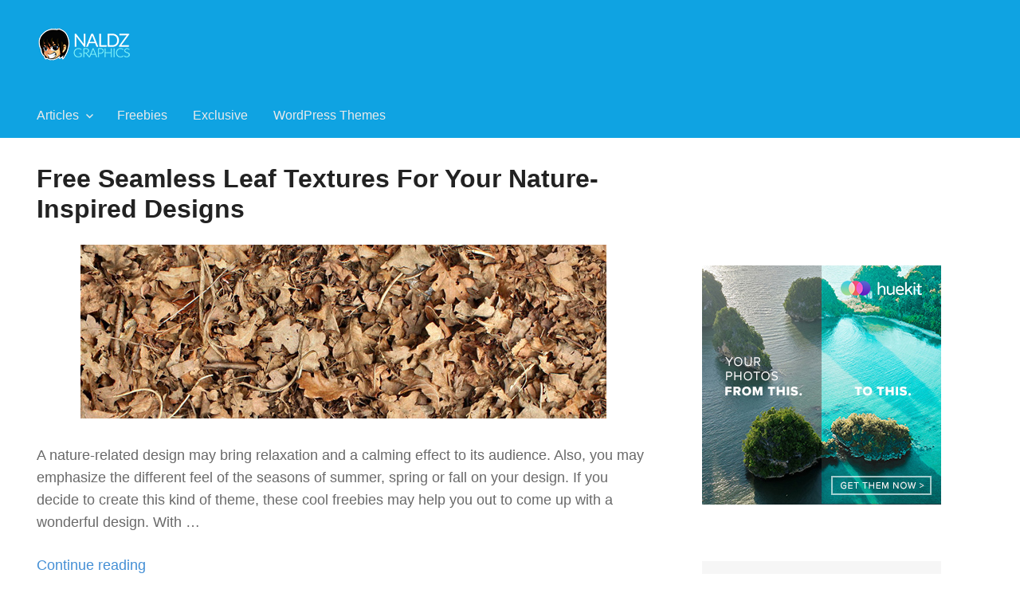

--- FILE ---
content_type: text/html; charset=UTF-8
request_url: https://naldzgraphics.net/tag/leaf/
body_size: 38277
content:
<!DOCTYPE html>
<html lang="en-US" prefix="og: http://ogp.me/ns#" class="no-js">
<head>
	<meta charset="UTF-8">
	<meta name="viewport" content="width=device-width">
	<link rel="profile" href="http://gmpg.org/xfn/11">
	<link rel="pingback" href="https://naldzgraphics.net/xmlrpc.php">

	<meta name='robots' content='max-image-preview:large' />

<!-- Search Engine Optimization by Rank Math - https://s.rankmath.com/home -->
<title>leaf - Naldz Graphics</title>
<meta name="robots" content="follow, noindex"/>
<meta property="og:locale" content="en_US">
<meta property="og:type" content="object">
<meta property="og:title" content="leaf - Naldz Graphics">
<meta property="og:url" content="https://naldzgraphics.net/tag/leaf/">
<meta property="og:site_name" content="Naldz Graphics">
<meta name="twitter:card" content="summary_large_image">
<meta name="twitter:title" content="leaf - Naldz Graphics">
<meta name="twitter:site" content="@naldzgraphics">
<script type="application/ld+json" class="rank-math-schema">{
    "@context": "https://schema.org",
    "@graph": [
        {
            "@type": "Person",
            "@id": "https://naldzgraphics.net/#person",
            "name": "Ronald Bien",
            "image": {
                "@type": "ImageObject",
                "url": "https://naldzgraphics.net/wp-content/uploads/2017/09/logo.png"
            }
        },
        {
            "@type": "WebSite",
            "@id": "https://naldzgraphics.net/#website",
            "url": "https://naldzgraphics.net",
            "name": "Ronald Bien",
            "publisher": {
                "@id": "https://naldzgraphics.net/#person"
            },
            "inLanguage": "en-US",
            "potentialAction": {
                "@type": "SearchAction",
                "target": "https://naldzgraphics.net/?s={search_term_string}",
                "query-input": "required name=search_term_string"
            }
        },
        {
            "@type": "CollectionPage",
            "@id": "https://naldzgraphics.net/tag/leaf/#webpage",
            "url": "https://naldzgraphics.net/tag/leaf/",
            "name": "leaf - Naldz Graphics",
            "isPartOf": {
                "@id": "https://naldzgraphics.net/#website"
            },
            "inLanguage": "en-US"
        },
        {
            "@type": "ItemList",
            "itemListElement": [
                {
                    "@type": "ListItem",
                    "position": 1,
                    "url": "https://naldzgraphics.net/free-seamless-leaf-textures/"
                },
                {
                    "@type": "ListItem",
                    "position": 2,
                    "url": "https://naldzgraphics.net/leaf-logo-inspirations/"
                },
                {
                    "@type": "ListItem",
                    "position": 3,
                    "url": "https://naldzgraphics.net/leaf-desktop-wallpaper/"
                },
                {
                    "@type": "ListItem",
                    "position": 4,
                    "url": "https://naldzgraphics.net/leaves-pattern/"
                },
                {
                    "@type": "ListItem",
                    "position": 5,
                    "url": "https://naldzgraphics.net/dried-leaf-textures/"
                },
                {
                    "@type": "ListItem",
                    "position": 6,
                    "url": "https://naldzgraphics.net/a-compilation-of-free-photoshop-leaf-brush-sets/"
                },
                {
                    "@type": "ListItem",
                    "position": 7,
                    "url": "https://naldzgraphics.net/36-new-and-adaptive-free-leaf-textures/"
                }
            ],
            "mainEntityOfPage": {
                "@id": "https://naldzgraphics.net/tag/leaf/#webpage"
            }
        }
    ]
}</script>
<!-- /Rank Math WordPress SEO plugin -->

<link rel='dns-prefetch' href='//s.w.org' />
<link rel="alternate" type="application/rss+xml" title="Naldz Graphics &raquo; Feed" href="https://naldzgraphics.net/feed/" />
<link rel="alternate" type="application/rss+xml" title="Naldz Graphics &raquo; Comments Feed" href="https://naldzgraphics.net/comments/feed/" />
<link rel="alternate" type="application/rss+xml" title="Naldz Graphics &raquo; leaf Tag Feed" href="https://naldzgraphics.net/tag/leaf/feed/" />
		<script type="text/javascript">
			window._wpemojiSettings = {"baseUrl":"https:\/\/s.w.org\/images\/core\/emoji\/13.1.0\/72x72\/","ext":".png","svgUrl":"https:\/\/s.w.org\/images\/core\/emoji\/13.1.0\/svg\/","svgExt":".svg","source":{"concatemoji":"https:\/\/naldzgraphics.net\/wp-includes\/js\/wp-emoji-release.min.js?ver=5.8.12"}};
			!function(e,a,t){var n,r,o,i=a.createElement("canvas"),p=i.getContext&&i.getContext("2d");function s(e,t){var a=String.fromCharCode;p.clearRect(0,0,i.width,i.height),p.fillText(a.apply(this,e),0,0);e=i.toDataURL();return p.clearRect(0,0,i.width,i.height),p.fillText(a.apply(this,t),0,0),e===i.toDataURL()}function c(e){var t=a.createElement("script");t.src=e,t.defer=t.type="text/javascript",a.getElementsByTagName("head")[0].appendChild(t)}for(o=Array("flag","emoji"),t.supports={everything:!0,everythingExceptFlag:!0},r=0;r<o.length;r++)t.supports[o[r]]=function(e){if(!p||!p.fillText)return!1;switch(p.textBaseline="top",p.font="600 32px Arial",e){case"flag":return s([127987,65039,8205,9895,65039],[127987,65039,8203,9895,65039])?!1:!s([55356,56826,55356,56819],[55356,56826,8203,55356,56819])&&!s([55356,57332,56128,56423,56128,56418,56128,56421,56128,56430,56128,56423,56128,56447],[55356,57332,8203,56128,56423,8203,56128,56418,8203,56128,56421,8203,56128,56430,8203,56128,56423,8203,56128,56447]);case"emoji":return!s([10084,65039,8205,55357,56613],[10084,65039,8203,55357,56613])}return!1}(o[r]),t.supports.everything=t.supports.everything&&t.supports[o[r]],"flag"!==o[r]&&(t.supports.everythingExceptFlag=t.supports.everythingExceptFlag&&t.supports[o[r]]);t.supports.everythingExceptFlag=t.supports.everythingExceptFlag&&!t.supports.flag,t.DOMReady=!1,t.readyCallback=function(){t.DOMReady=!0},t.supports.everything||(n=function(){t.readyCallback()},a.addEventListener?(a.addEventListener("DOMContentLoaded",n,!1),e.addEventListener("load",n,!1)):(e.attachEvent("onload",n),a.attachEvent("onreadystatechange",function(){"complete"===a.readyState&&t.readyCallback()})),(n=t.source||{}).concatemoji?c(n.concatemoji):n.wpemoji&&n.twemoji&&(c(n.twemoji),c(n.wpemoji)))}(window,document,window._wpemojiSettings);
		</script>
		<style type="text/css">
img.wp-smiley,
img.emoji {
	display: inline !important;
	border: none !important;
	box-shadow: none !important;
	height: 1em !important;
	width: 1em !important;
	margin: 0 .07em !important;
	vertical-align: -0.1em !important;
	background: none !important;
	padding: 0 !important;
}
</style>
	<link rel='stylesheet' id='wp-block-library-css'  href='https://naldzgraphics.net/wp-includes/css/dist/block-library/style.min.css?ver=5.8.12' type='text/css' media='all' />
<link rel='stylesheet' id='themedd-css'  href='https://naldzgraphics.net/wp-content/themes/themedd/style.min.css?ver=1.0.7' type='text/css' media='all' />
<script type='text/javascript' src='https://naldzgraphics.net/wp-includes/js/jquery/jquery.min.js?ver=3.6.0' id='jquery-core-js'></script>
<script type='text/javascript' src='https://naldzgraphics.net/wp-includes/js/jquery/jquery-migrate.min.js?ver=3.3.2' id='jquery-migrate-js'></script>
<link rel="https://api.w.org/" href="https://naldzgraphics.net/wp-json/" /><link rel="alternate" type="application/json" href="https://naldzgraphics.net/wp-json/wp/v2/tags/959" /><link rel="EditURI" type="application/rsd+xml" title="RSD" href="https://naldzgraphics.net/xmlrpc.php?rsd" />
<link rel="wlwmanifest" type="application/wlwmanifest+xml" href="https://naldzgraphics.net/wp-includes/wlwmanifest.xml" /> 
<meta name="generator" content="WordPress 5.8.12" />

					<style id="themedd-custom-css" type="text/css">
			.site-description { color:#a2a2a2;}a { color:#448fd5;}a:hover { color:#215b92;}#masthead { background-color:#0fa3e2;}.main-navigation a { color:#eaeaea;}.main-navigation li:hover > a, .main-navigation li.focus > a { color:#222222;}.main-navigation .current-menu-item > a, .main-navigation .current_page_ancestor > a, .main-navigation .current_page_ancestor > a:hover, .main-navigation li.current_page_ancestor:hover > a { color:#222222;}.main-navigation ul ul li, .main-navigation ul ul { background:#222222;}.main-navigation .sub-menu a { color:#a2a2a2;}.main-navigation .sub-menu li:hover > a, .main-navigation .sub-menu li.focus > a { color:#ffffff;}.main-navigation .sub-menu .current-menu-item a { color:#ffffff;}.main-navigation .sub-menu .current-menu-item a:hover { color:#ffffff;}#site-header-secondary-menu a { color:#696969;}#site-header-secondary-menu a:hover { color:#222222;}.navCart-mobile .navCart-icon { fill:#222222;}.navCart-icon { fill:#222222;}.button, button, input[type="submit"], #submit { background:#448fd5; border-color: #448fd5; }.button:hover, .button:focus, button:hover, input[type="submit"]:hover, #submit:hover { background:#2f83d0; border-color: #2f83d0; }.button, button, input[type="submit"], #submit { color:#ffffff; }.button:hover, button:hover, input[type="submit"]:hover, #submit:hover { color:#ffffff; }.site-header-menu .search-form .search-field, .site-header-menu .search-form .search-submit { background:#f5f5f5; }.site-header-menu .search-form .search-field { color:#696969; }.site-header-menu .search-form .search-submit svg * { stroke:#696969; }#menu-toggle { background:#222222; border-color: #222222; }#menu-toggle { color:#ffffff; }#mobile-menu a, #mobile-menu .current-menu-item > a, .dropdown-toggle, .dropdown-toggle:hover  { color:#222222; }#mobile-menu .search-form .search-field, #mobile-menu .search-form .search-submit { background:#f5f5f5; }#mobile-menu .search-form .search-field { color:#696969; }#mobile-menu .search-form .search-submit svg * { stroke:#696969; }.site-footer { background-color:#ffffff; }.site-footer { color:#a2a2a2; }.site-footer a { color:#a2a2a2; }.site-footer a:hover { color:#222222; }.site-footer h1, .site-footer h2, .site-footer h3, .site-footer h4, .site-footer h5, .site-footer h6 { color:#222222; }.site-info { color:#a2a2a2; }		</style>
		
	
	<style type="text/css" id="themedd-header-css">
		.site-branding .site-title,
	.site-description {
		clip: rect(1px, 1px, 1px, 1px);
		position: absolute;
	}
		</style>

	<link rel="icon" href="https://naldzgraphics.net/wp-content/uploads/2017/09/cropped-naldzgraphics-32x32.png" sizes="32x32" />
<link rel="icon" href="https://naldzgraphics.net/wp-content/uploads/2017/09/cropped-naldzgraphics-192x192.png" sizes="192x192" />
<link rel="apple-touch-icon" href="https://naldzgraphics.net/wp-content/uploads/2017/09/cropped-naldzgraphics-180x180.png" />
<meta name="msapplication-TileImage" content="https://naldzgraphics.net/wp-content/uploads/2017/09/cropped-naldzgraphics-270x270.png" />
		<style type="text/css" id="wp-custom-css">
			/*
You can add your own CSS here.

Click the help icon above to learn more.
*/

.edd_download_image,
.edd-download .post-thumbnail {
    background: #f9fbf9; /* The background color for the download grid and single download page */
}

.edd_download_image {
    overflow: hidden;
}

.edd_download_image a:hover img { 
    top: 0;
}

.entry-date, .byline {
    display: none;
}

.rpwe-block h3 {
	font-size: 14px;
}

.rpwe-block a {
    font-family: Open Sans,serif !important;
}

input[type=email],
input[type=email]:focus,
input[type=text],
input[type=text]:focus,
input[type=password],
input[type=password]:focus,
textarea,
textarea:focus {
    border: 1px solid #ddd;
    border-bottom: 2px solid #ddd;
    background: #fff;
    width: 100%
}		</style>
		<!-- BuySellAds Ad Code -->
<script type="text/javascript">
(function(){
  var bsa = document.createElement('script');
     bsa.type = 'text/javascript';
     bsa.async = true;
     bsa.src = '//s3.buysellads.com/ac/bsa.js';
  (document.getElementsByTagName('head')[0]||document.getElementsByTagName('body')[0]).appendChild(bsa);
})();
</script>
<!-- End BuySellAds Ad Code -->
</head>

<body class="archive tag tag-leaf tag-959 wp-custom-logo elementor-default">


<div id="page" class="hfeed site">

		<a class="skip-link screen-reader-text" href="#content">Skip to content</a>
    <header id="masthead" class="site-header" role="banner">
            <div class="site-header-main">
            <div class="site-header-wrap between-xs">
            <div id="menu-toggle-wrap">
        <button id="menu-toggle" class="menu-toggle">Menu</button>
    </div>
<div class="mobile-navigation"><ul id="mobile-menu" class="menu"><li id="menu-item-24982" class="menu-item menu-item-type-custom menu-item-object-custom menu-item-home menu-item-has-children menu-item-24982"><a href="https://naldzgraphics.net">Articles</a>
<ul class="sub-menu">
	<li id="menu-item-49674" class="menu-item menu-item-type-taxonomy menu-item-object-category menu-item-49674"><a href="https://naldzgraphics.net/category/tutorials/">Tutorials</a></li>
	<li id="menu-item-55869" class="menu-item menu-item-type-taxonomy menu-item-object-category menu-item-55869"><a href="https://naldzgraphics.net/category/inspirations/">Inspirations</a></li>
	<li id="menu-item-55867" class="menu-item menu-item-type-taxonomy menu-item-object-category menu-item-55867"><a href="https://naldzgraphics.net/category/photography/">Photography</a></li>
	<li id="menu-item-55747" class="menu-item menu-item-type-taxonomy menu-item-object-category menu-item-55747"><a href="https://naldzgraphics.net/category/tips/">Tips</a></li>
	<li id="menu-item-55868" class="menu-item menu-item-type-taxonomy menu-item-object-category menu-item-55868"><a href="https://naldzgraphics.net/category/freelancing/">Freelance</a></li>
</ul>
</li>
<li id="menu-item-49673" class="menu-item menu-item-type-taxonomy menu-item-object-category menu-item-49673"><a href="https://naldzgraphics.net/category/freebies/">Freebies</a></li>
<li id="menu-item-56136" class="menu-item menu-item-type-custom menu-item-object-custom menu-item-56136"><a href="https://naldzgraphics.net/downloads/">Exclusive</a></li>
<li id="menu-item-49675" class="menu-item menu-item-type-taxonomy menu-item-object-category menu-item-49675"><a href="https://naldzgraphics.net/category/resources/">WordPress Themes</a></li>
</ul></div>
	<div class="site-branding center-xs start-sm">
        
        <a href="https://naldzgraphics.net/" class="custom-logo-link" rel="home"><img width="122" height="47" src="https://naldzgraphics.net/wp-content/uploads/2017/09/logo.png" class="custom-logo" alt="Naldz Graphics" /></a>
                    <p class="site-title">
                <a href="https://naldzgraphics.net/" rel="home">
                                        <span>Naldz Graphics</span>
                                    </a>
            </p>
        
                    <p class="site-description">All Designs,Graphics and Web Resources</p>
        
        
    </div>

	    </div>

		<div id="site-header-menu" class="site-header-menu">
	    	<nav id="site-navigation" class="main-navigation" role="navigation">
	            <ul id="primary-menu" class="primary-menu menu"><li class="menu-item menu-item-type-custom menu-item-object-custom menu-item-home menu-item-has-children menu-item-24982"><a href="https://naldzgraphics.net">Articles</a>
<ul class="sub-menu">
	<li class="menu-item menu-item-type-taxonomy menu-item-object-category menu-item-49674"><a href="https://naldzgraphics.net/category/tutorials/">Tutorials</a></li>
	<li class="menu-item menu-item-type-taxonomy menu-item-object-category menu-item-55869"><a href="https://naldzgraphics.net/category/inspirations/">Inspirations</a></li>
	<li class="menu-item menu-item-type-taxonomy menu-item-object-category menu-item-55867"><a href="https://naldzgraphics.net/category/photography/">Photography</a></li>
	<li class="menu-item menu-item-type-taxonomy menu-item-object-category menu-item-55747"><a href="https://naldzgraphics.net/category/tips/">Tips</a></li>
	<li class="menu-item menu-item-type-taxonomy menu-item-object-category menu-item-55868"><a href="https://naldzgraphics.net/category/freelancing/">Freelance</a></li>
</ul>
</li>
<li class="menu-item menu-item-type-taxonomy menu-item-object-category menu-item-49673"><a href="https://naldzgraphics.net/category/freebies/">Freebies</a></li>
<li class="menu-item menu-item-type-custom menu-item-object-custom menu-item-56136"><a href="https://naldzgraphics.net/downloads/">Exclusive</a></li>
<li class="menu-item menu-item-type-taxonomy menu-item-object-category menu-item-49675"><a href="https://naldzgraphics.net/category/resources/">WordPress Themes</a></li>
</ul>	    	</nav>
	    </div>

        </div>
    </header>

	<div id="content" class="site-content">

	
<div class="content-wrapper">

	<div id="primary" class="content-area col-xs-12 col-md-8">
		<main id="main" class="site-main" role="main">
			
<article id="post-30855" class="post-30855 post type-post status-publish format-standard has-post-thumbnail hentry category-textures tag-background-textures tag-free tag-leaf tag-leaves tag-seamless">

	<header class="entry-header">
		<div class="entry-meta"><span class="posted-on"><span class="screen-reader-text">Posted on</span> <a href="https://naldzgraphics.net/free-seamless-leaf-textures/" rel="bookmark"><time class="entry-date published" datetime="2014-08-14T09:00:13+00:00">August 14, 2014</time><time class="updated" datetime="2017-09-14T12:53:32+00:00">September 14, 2017</time></a></span></div>		<h2 class="entry-title"><a href="https://naldzgraphics.net/free-seamless-leaf-textures/" rel="bookmark">Free Seamless Leaf Textures For Your Nature-Inspired Designs</a></h2>	</header>

	
	<a class="post-thumbnail" href="https://naldzgraphics.net/free-seamless-leaf-textures/" aria-hidden="true">
		<img width="660" height="218" src="https://naldzgraphics.net/wp-content/uploads/2014/08/seamless-leaf.jpg" class="attachment-post-thumbnail size-post-thumbnail wp-post-image" alt="Free Seamless Leaf Textures For Your Nature-Inspired Designs" loading="lazy" srcset="https://naldzgraphics.net/wp-content/uploads/2014/08/seamless-leaf.jpg 660w, https://naldzgraphics.net/wp-content/uploads/2014/08/seamless-leaf-300x99.jpg 300w" sizes="(max-width: 660px) 100vw, 660px" />	</a>

	
	
		<div class="entry-summary">
			<p>A nature-related design may bring relaxation and a calming effect to its audience. Also, you may emphasize the different feel of the seasons of summer, spring or fall on your design. If you decide to create this kind of theme, these cool freebies may help you out to come up with a wonderful design. With &hellip; </p>
<p class="link-more"><a href="https://naldzgraphics.net/free-seamless-leaf-textures/" class="more-link">Continue reading<span class="screen-reader-text"> &#8220;Free Seamless Leaf Textures For Your Nature-Inspired Designs&#8221;</span></a></p>
		</div>

	
</article>

<article id="post-24134" class="post-24134 post type-post status-publish format-standard has-post-thumbnail hentry category-inspirations tag-fresh tag-inspirations tag-leaf tag-logo tag-logo-design tag-logos tag-lovely">

	<header class="entry-header">
		<div class="entry-meta"><span class="posted-on"><span class="screen-reader-text">Posted on</span> <a href="https://naldzgraphics.net/leaf-logo-inspirations/" rel="bookmark"><time class="entry-date published" datetime="2012-12-11T10:45:18+00:00">December 11, 2012</time><time class="updated" datetime="2016-10-08T03:55:39+00:00">October 8, 2016</time></a></span></div>		<h2 class="entry-title"><a href="https://naldzgraphics.net/leaf-logo-inspirations/" rel="bookmark">30+ Fresh and Lovely Leaf Logo Designs</a></h2>	</header>

	
	<a class="post-thumbnail" href="https://naldzgraphics.net/leaf-logo-inspirations/" aria-hidden="true">
		<img width="660" height="218" src="https://naldzgraphics.net/wp-content/uploads/2012/12/leaf-logo.jpg" class="attachment-post-thumbnail size-post-thumbnail wp-post-image" alt="30+ Fresh and Lovely Leaf Logo Designs" loading="lazy" srcset="https://naldzgraphics.net/wp-content/uploads/2012/12/leaf-logo.jpg 660w, https://naldzgraphics.net/wp-content/uploads/2012/12/leaf-logo-300x99.jpg 300w" sizes="(max-width: 660px) 100vw, 660px" />	</a>

	
	
		<div class="entry-summary">
			<p>Technically, a leaf is usually thin, flat and very vital organ of a plant which serves as an energy absorber that is used for survival. To say it short, a leaf is responsible in making the rest of the plant alive, healthy and, well, green. Therefore it signifies these vital characteristics plus, it also suggest &hellip; </p>
<p class="link-more"><a href="https://naldzgraphics.net/leaf-logo-inspirations/" class="more-link">Continue reading<span class="screen-reader-text"> &#8220;30+ Fresh and Lovely Leaf Logo Designs&#8221;</span></a></p>
		</div>

	
</article>

<article id="post-22427" class="post-22427 post type-post status-publish format-standard has-post-thumbnail hentry category-freebies tag-leaf tag-leaves tag-wallpapers">

	<header class="entry-header">
		<div class="entry-meta"><span class="posted-on"><span class="screen-reader-text">Posted on</span> <a href="https://naldzgraphics.net/leaf-desktop-wallpaper/" rel="bookmark"><time class="entry-date published" datetime="2012-09-25T10:30:35+00:00">September 25, 2012</time><time class="updated" datetime="2017-09-11T16:57:59+00:00">September 11, 2017</time></a></span></div>		<h2 class="entry-title"><a href="https://naldzgraphics.net/leaf-desktop-wallpaper/" rel="bookmark">30 Refreshing Leaf Wallpaper for your Desktop</a></h2>	</header>

	
	<a class="post-thumbnail" href="https://naldzgraphics.net/leaf-desktop-wallpaper/" aria-hidden="true">
		<img width="660" height="218" src="https://naldzgraphics.net/wp-content/uploads/2012/09/leaf-desktop-wallpaper.jpg" class="attachment-post-thumbnail size-post-thumbnail wp-post-image" alt="30 Refreshing Leaf Wallpaper for your Desktop" loading="lazy" srcset="https://naldzgraphics.net/wp-content/uploads/2012/09/leaf-desktop-wallpaper.jpg 660w, https://naldzgraphics.net/wp-content/uploads/2012/09/leaf-desktop-wallpaper-300x99.jpg 300w" sizes="(max-width: 660px) 100vw, 660px" />	</a>

	
	
		<div class="entry-summary">
			<p>Wallpapers which show the picturesque beauty of nature are perfect stress reducers. What we actually see have an effect on our moods. Whenever we look at a beautiful scenery, our perspective becomes good as well as our way of thinking alters. On the contrary, our emotional state may switch to negative when we see some &hellip; </p>
<p class="link-more"><a href="https://naldzgraphics.net/leaf-desktop-wallpaper/" class="more-link">Continue reading<span class="screen-reader-text"> &#8220;30 Refreshing Leaf Wallpaper for your Desktop&#8221;</span></a></p>
		</div>

	
</article>

<article id="post-18915" class="post-18915 post type-post status-publish format-standard has-post-thumbnail hentry category-freebies tag-free-patterns tag-leaf tag-leaves tag-leaves-pattern tag-patterns">

	<header class="entry-header">
		<div class="entry-meta"><span class="posted-on"><span class="screen-reader-text">Posted on</span> <a href="https://naldzgraphics.net/leaves-pattern/" rel="bookmark"><time class="entry-date published" datetime="2012-02-29T12:00:19+00:00">February 29, 2012</time><time class="updated" datetime="2017-09-11T08:05:27+00:00">September 11, 2017</time></a></span></div>		<h2 class="entry-title"><a href="https://naldzgraphics.net/leaves-pattern/" rel="bookmark">70+ Leaves Pattern for Nature Inspired Designs</a></h2>	</header>

	
	<a class="post-thumbnail" href="https://naldzgraphics.net/leaves-pattern/" aria-hidden="true">
		<img width="660" height="218" src="https://naldzgraphics.net/wp-content/uploads/2012/02/leaves-patterns.jpg" class="attachment-post-thumbnail size-post-thumbnail wp-post-image" alt="70+ Leaves Pattern for Nature Inspired Designs" loading="lazy" srcset="https://naldzgraphics.net/wp-content/uploads/2012/02/leaves-patterns.jpg 660w, https://naldzgraphics.net/wp-content/uploads/2012/02/leaves-patterns-300x99.jpg 300w" sizes="(max-width: 660px) 100vw, 660px" />	</a>

	
	
		<div class="entry-summary">
			<p>Nature is no doubt the best inspiration when it comes to design. The beauty of nature has been brought to various works of art centuries ago. Up to this day, nature still influences designs and continually makes it look more appealing. This includes flowers, clouds, stars, birds and many others. For today, we will give &hellip; </p>
<p class="link-more"><a href="https://naldzgraphics.net/leaves-pattern/" class="more-link">Continue reading<span class="screen-reader-text"> &#8220;70+ Leaves Pattern for Nature Inspired Designs&#8221;</span></a></p>
		</div>

	
</article>

<article id="post-16254" class="post-16254 post type-post status-publish format-standard has-post-thumbnail hentry category-freebies tag-background-textures tag-dried-leaf tag-dry tag-leaf tag-leaves">

	<header class="entry-header">
		<div class="entry-meta"><span class="posted-on"><span class="screen-reader-text">Posted on</span> <a href="https://naldzgraphics.net/dried-leaf-textures/" rel="bookmark"><time class="entry-date published" datetime="2011-11-24T14:10:19+00:00">November 24, 2011</time><time class="updated" datetime="2017-09-05T05:53:53+00:00">September 5, 2017</time></a></span></div>		<h2 class="entry-title"><a href="https://naldzgraphics.net/dried-leaf-textures/" rel="bookmark">55 Free Design Gripping Dried Leaf Textures</a></h2>	</header>

	
	<a class="post-thumbnail" href="https://naldzgraphics.net/dried-leaf-textures/" aria-hidden="true">
		<img width="660" height="218" src="https://naldzgraphics.net/wp-content/uploads/2011/11/dry-leaves-texture.jpg" class="attachment-post-thumbnail size-post-thumbnail wp-post-image" alt="55 Free Design Gripping Dried Leaf Textures" loading="lazy" srcset="https://naldzgraphics.net/wp-content/uploads/2011/11/dry-leaves-texture.jpg 660w, https://naldzgraphics.net/wp-content/uploads/2011/11/dry-leaves-texture-300x99.jpg 300w" sizes="(max-width: 660px) 100vw, 660px" />	</a>

	
	
		<div class="entry-summary">
			<p>Textures has already played a big part in designs particularly Web Designs. Some of them used as themes or site backgrounds, some are incorporated to artworks to appear surreal and nicely. These make designs a lot more realistic. We have featured in the past a couple of Leaf Textures, living ones to be particular. It &hellip; </p>
<p class="link-more"><a href="https://naldzgraphics.net/dried-leaf-textures/" class="more-link">Continue reading<span class="screen-reader-text"> &#8220;55 Free Design Gripping Dried Leaf Textures&#8221;</span></a></p>
		</div>

	
</article>

<article id="post-13922" class="post-13922 post type-post status-publish format-standard has-post-thumbnail hentry category-freebies tag-brushes tag-leaf tag-leaves tag-photoshop-brushes">

	<header class="entry-header">
		<div class="entry-meta"><span class="posted-on"><span class="screen-reader-text">Posted on</span> <a href="https://naldzgraphics.net/a-compilation-of-free-photoshop-leaf-brush-sets/" rel="bookmark"><time class="entry-date published" datetime="2011-06-28T11:57:34+00:00">June 28, 2011</time><time class="updated" datetime="2017-09-01T08:41:49+00:00">September 1, 2017</time></a></span></div>		<h2 class="entry-title"><a href="https://naldzgraphics.net/a-compilation-of-free-photoshop-leaf-brush-sets/" rel="bookmark">A Compilation of Free Photoshop Leaf Brush Sets</a></h2>	</header>

	
	<a class="post-thumbnail" href="https://naldzgraphics.net/a-compilation-of-free-photoshop-leaf-brush-sets/" aria-hidden="true">
		<img width="660" height="218" src="https://naldzgraphics.net/wp-content/uploads/2011/06/leaf-photoshop-brush.jpg" class="attachment-post-thumbnail size-post-thumbnail wp-post-image" alt="A Compilation of Free Photoshop Leaf Brush Sets" loading="lazy" srcset="https://naldzgraphics.net/wp-content/uploads/2011/06/leaf-photoshop-brush.jpg 660w, https://naldzgraphics.net/wp-content/uploads/2011/06/leaf-photoshop-brush-300x99.jpg 300w" sizes="(max-width: 660px) 100vw, 660px" />	</a>

	
	
		<div class="entry-summary">
			<p>There is indeed a need for Photoshop Users to update Brush Collections since these Brushes helps us make designs more realistic and effective as possible. With nature as one of the most favorite theme to work on, Leaf Brushes really come in handy from simple ones, colorful ones with autumn&#8217;s magic to just green and &hellip; </p>
<p class="link-more"><a href="https://naldzgraphics.net/a-compilation-of-free-photoshop-leaf-brush-sets/" class="more-link">Continue reading<span class="screen-reader-text"> &#8220;A Compilation of Free Photoshop Leaf Brush Sets&#8221;</span></a></p>
		</div>

	
</article>

<article id="post-13397" class="post-13397 post type-post status-publish format-standard has-post-thumbnail hentry category-freebies tag-background tag-background-textures tag-leaf tag-leaves">

	<header class="entry-header">
		<div class="entry-meta"><span class="posted-on"><span class="screen-reader-text">Posted on</span> <a href="https://naldzgraphics.net/36-new-and-adaptive-free-leaf-textures/" rel="bookmark"><time class="entry-date published" datetime="2011-05-14T12:31:22+00:00">May 14, 2011</time><time class="updated" datetime="2017-08-28T09:39:19+00:00">August 28, 2017</time></a></span></div>		<h2 class="entry-title"><a href="https://naldzgraphics.net/36-new-and-adaptive-free-leaf-textures/" rel="bookmark">36 New and Adaptive Free Leaf Textures</a></h2>	</header>

	
	<a class="post-thumbnail" href="https://naldzgraphics.net/36-new-and-adaptive-free-leaf-textures/" aria-hidden="true">
		<img width="660" height="218" src="https://naldzgraphics.net/wp-content/uploads/2011/05/new-leaf-textures.jpg" class="attachment-post-thumbnail size-post-thumbnail wp-post-image" alt="36 New and Adaptive Free Leaf Textures" loading="lazy" srcset="https://naldzgraphics.net/wp-content/uploads/2011/05/new-leaf-textures.jpg 660w, https://naldzgraphics.net/wp-content/uploads/2011/05/new-leaf-textures-300x99.jpg 300w" sizes="(max-width: 660px) 100vw, 660px" />	</a>

	
	
		<div class="entry-summary">
			<p>Two years ago, there has been a wide collection of Leaf Textures we have posted to jive with your artistic ways of presenting your nature-themed designs or styles. Leaves are very useful in the life of plants since it specializes photosynthesis for the whole plant to be fed. Something very simple yet so essential if &hellip; </p>
<p class="link-more"><a href="https://naldzgraphics.net/36-new-and-adaptive-free-leaf-textures/" class="more-link">Continue reading<span class="screen-reader-text"> &#8220;36 New and Adaptive Free Leaf Textures&#8221;</span></a></p>
		</div>

	
</article>
		</main>
	</div>

	
<div id="secondary" class="col-xs-12 col-md-4">
	<div id="primary-sidebar" class="primary-sidebar widget-area" role="complementary">

		
		<section id="custom_html-5" class="widget_text widget widget_custom_html"><div class="textwidget custom-html-widget"><!-- BuySellAds Zone Code -->
<div id="bsap_1237338" class="bsarocks bsap_846ae31b2e30f0fe86415060a6524d29"></div>
<!-- End BuySellAds Zone Code --></div></section><section id="custom_html-3" class="widget_text widget widget_custom_html"><div class="textwidget custom-html-widget"><!-- BuySellAds Zone Code -->
<div id="bsap_1305315" class="bsarocks bsap_846ae31b2e30f0fe86415060a6524d29"></div>
<!-- End BuySellAds Zone Code --></div></section><section id="custom_html-7" class="widget_text widget widget_custom_html"><div class="textwidget custom-html-widget"><a href="https://huekit.com/" rel="nofollow"><img src="https://naldzgraphics.net/wp-content/uploads/2018/05/huekit-ad-box.jpg" title="huekit lightroom presets"/></a></div></section><section id="custom_html-6" class="widget_text widget widget_custom_html"><div class="textwidget custom-html-widget"><iframe src="https://landing.mailerlite.com/webforms/landing/p3a3w1" style="border: none; width: 300px; height: 304px;"></iframe></div></section><style>.rpwe-block ul {
    list-style: none !important;
    margin-left: 0 !important;
    padding-left: 0 !important;
}
.rpwe-block li {
    border-bottom: 1px solid #eee;
    margin-bottom: 10px;
    margin-right: 20px;
    padding-bottom: 10px;
    list-style-type: none;
}
.rpwe-block a {
    display: inline !important;
    text-decoration: none;
}
.rpwe-block h3 {
    background: none !important;
    clear: none;
    margin-bottom: 0 !important;
    margin-top: 0 !important;
    padding-top: 14px;
    font-weight: 400;
    font-size: 14px !important;
    line-height: 1.5em;
}
.rpwe-thumb {
    border: 1px solid #eee !important;
    box-shadow: none !important;
    margin: 2px 10px 2px 0;
    padding: 3px !important;
}
.rpwe-summary {
    font-size: 12px;
}
.rpwe-time {
    color: #bbb;
    font-size: 11px;
}
.rpwe-alignleft {
    display: inline;
    float: left;
}
.rpwe-alignright {
    display: inline;
    float: right;
}
.rpwe-aligncenter {
    display: block;
    margin-left: auto;
    margin-right: auto;
}
.rpwe-clearfix:before,.rpwe-clearfix:after {
    content: "";
    display: table !important;
}
.rpwe-clearfix:after {
    clear: both;
}
.rpwe-clearfix {
    zoom: 1;
}</style><section id="rpwe_widget-2" class="widget rpwe_widget recent-posts-extended"><div  class="rpwe-block "><ul class="rpwe-ul"><li class="rpwe-li rpwe-clearfix"><a class="rpwe-img" href="https://naldzgraphics.net/luggage-tags-designs/"  rel="bookmark"><img class="rpwe-alignleft rpwe-thumb" src="https://naldzgraphics.net/wp-content/uploads/2011/11/luggage-tag-design-80x70.jpg" alt="32 Unique and Creatively Designed Luggage Tags"></a><h3 class="rpwe-title"><a href="https://naldzgraphics.net/luggage-tags-designs/" title="Permalink to 32 Unique and Creatively Designed Luggage Tags" rel="bookmark">32 Unique and Creatively Designed Luggage Tags</a></h3></li><li class="rpwe-li rpwe-clearfix"><a class="rpwe-img" href="https://naldzgraphics.net/john-poppleton-featured-bodyscapes-photography/"  rel="bookmark"><img class="rpwe-alignleft rpwe-thumb" src="https://naldzgraphics.net/wp-content/uploads/2014/06/featured-bodyscapes-photography-80x70.jpg" alt="Be Amazed With These Dramatic Fluorescent Body Paint Photography"></a><h3 class="rpwe-title"><a href="https://naldzgraphics.net/john-poppleton-featured-bodyscapes-photography/" title="Permalink to Be Amazed With These Dramatic Fluorescent Body Paint Photography" rel="bookmark">Be Amazed With These Dramatic Fluorescent Body Paint Photography</a></h3></li><li class="rpwe-li rpwe-clearfix"><a class="rpwe-img" href="https://naldzgraphics.net/35-free-real-smooth-sand-textures/"  rel="bookmark"><img class="rpwe-alignleft rpwe-thumb" src="https://naldzgraphics.net/wp-content/uploads/2011/06/sand-textures-80x70.jpg" alt="35 Free Real Smooth Sand Textures"></a><h3 class="rpwe-title"><a href="https://naldzgraphics.net/35-free-real-smooth-sand-textures/" title="Permalink to 35 Free Real Smooth Sand Textures" rel="bookmark">35 Free Real Smooth Sand Textures</a></h3></li><li class="rpwe-li rpwe-clearfix"><a class="rpwe-img" href="https://naldzgraphics.net/heart-patterns/"  rel="bookmark"><img class="rpwe-alignleft rpwe-thumb" src="https://naldzgraphics.net/wp-content/uploads/2012/02/heart-patterns-80x70.jpg" alt="100+ Free Valentine and Heart Patterns"></a><h3 class="rpwe-title"><a href="https://naldzgraphics.net/heart-patterns/" title="Permalink to 100+ Free Valentine and Heart Patterns" rel="bookmark">100+ Free Valentine and Heart Patterns</a></h3></li><li class="rpwe-li rpwe-clearfix"><a class="rpwe-img" href="https://naldzgraphics.net/loginov-typography/"  rel="bookmark"><img class="rpwe-alignleft rpwe-thumb" src="https://naldzgraphics.net/wp-content/uploads/2014/03/loginov-typography-80x70.jpg" alt="Creative Alert! Amazing Font Designs That You’ll Love To Type"></a><h3 class="rpwe-title"><a href="https://naldzgraphics.net/loginov-typography/" title="Permalink to Creative Alert! Amazing Font Designs That You’ll Love To Type" rel="bookmark">Creative Alert! Amazing Font Designs That You’ll Love To Type</a></h3></li><li class="rpwe-li rpwe-clearfix"><a class="rpwe-img" href="https://naldzgraphics.net/web-design-inspiration-33-beautiful-purple-websites/"  rel="bookmark"><img class="rpwe-alignleft rpwe-thumb" src="https://naldzgraphics.net/wp-content/uploads/2010/10/purple-websites-80x70.jpg" alt="Web Design Inspiration: 33 Beautiful Purple Websites"></a><h3 class="rpwe-title"><a href="https://naldzgraphics.net/web-design-inspiration-33-beautiful-purple-websites/" title="Permalink to Web Design Inspiration: 33 Beautiful Purple Websites" rel="bookmark">Web Design Inspiration: 33 Beautiful Purple Websites</a></h3></li></ul></div><!-- Generated by http://wordpress.org/plugins/recent-posts-widget-extended/ --></section><section id="custom_html-4" class="widget_text widget widget_custom_html"><div class="textwidget custom-html-widget"><!-- BuySellAds Zone Code -->
<div id="bsap_1244621" class="bsarocks bsap_846ae31b2e30f0fe86415060a6524d29"></div>
<!-- End BuySellAds Zone Code --></div></section>
		
	</div>
</div>

</div>


	
	</div>

	
	<footer id="colophon" class="site-footer" role="contentinfo">
			<section class="site-info wrapper">
			<p>Copyright &copy; 2026 Naldz Graphics</p>	</section>
		</footer>

</div>

<script type='text/javascript' id='themedd-js-js-extra'>
/* <![CDATA[ */
var screenReaderText = {"expand":"<span class=\"screen-reader-text\">expand child menu<\/span>","collapse":"<span class=\"screen-reader-text\">collapse child menu<\/span>"};
/* ]]> */
</script>
<script type='text/javascript' src='https://naldzgraphics.net/wp-content/themes/themedd/assets/js/themedd.min.js?ver=1.0.7' id='themedd-js-js'></script>
<script type='text/javascript' src='https://naldzgraphics.net/wp-includes/js/wp-embed.min.js?ver=5.8.12' id='wp-embed-js'></script>
</body>
</html>
